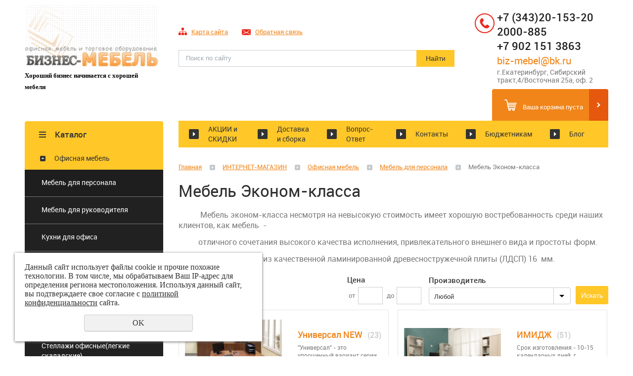

--- FILE ---
content_type: text/html; charset=UTF-8
request_url: https://biz-mebel.ru/shop/3783/3788/mebel-ekonom-klassa/
body_size: 9644
content:
<!DOCTYPE html>
<html>
	<head>
	<meta name="yandex-verification" content="c6cd6157a480ca43" />
	<meta name="yandex-verification" content="135b7796d25a7ca1" />

	<meta name="viewport" content="width=device-width"/>
		<meta name="theme-color" content="#FFC728"/>
		<meta http-equiv="X-UA-Compatible" content="IE=edge"/>
		<meta http-equiv="Content-Type" content="text/html; charset=utf-8" /><meta http-equiv="Content-Language" content="ru" /><meta name="author" content="ur66.ru" /><meta name="format-detection" content="telephone=no" /><meta name="referrer" content="strict-origin-when-cross-origin" /><title>Мебель Эконом-класса - БИЗНЕС МЕБЕЛЬ - Интернет-магазин офисной мебели в Екатеринбурге</title><meta name="keywords" content="Мебель Эконом-класса" /><meta name="description" content="БИЗНЕС МЕБЕЛЬ - Интернет-магазин офисной мебели в Екатеринбурге: ИНТЕРНЕТ-МАГАЗИН: Мебель Эконом-класса" /><base href="https://biz-mebel.ru" /><link rel="shortcut icon" href="/favicon.png" type="image/png" /><link href="//47600.ru/uss-css/uss_style_8.6.0.min.css" rel="stylesheet" type="text/css" /><link href="https://biz-mebel.ru/css/style.css?d=1549621677" rel="stylesheet" type="text/css" /><script src="//47600.ru/uss-js/jquery-1.9.1.min.js" type="text/javascript"></script><script src="//47600.ru/uss-js/jquery.formstyler.min.js" type="text/javascript"></script><link rel="preload" href="//47600.ru/uss-js/jquery.form.min.js" as="script"/><link rel="preload" href="//47600.ru/uss-js/jquery.autocomplete.min.js" as="script"/><link rel="preload" href="//47600.ru/uss-js/uss-script-8.6.0.min.js" as="script"/>	</head>
	<body class="colorStyle2" template_name='K1'>
		<div id="wrap" class=" singlepage">
			<div class="header">
				<div class="inner">
					<div class="left">
						<div class="logo">
							<a href="/">
								<img src="/img/logo.png" alt="БИЗНЕС-МЕБЕЛЬ Екатеринбург">
							</a>
						</div>
						<div class="slogan"><p><span style="font-family: 'arial black', 'avant garde'; font-size: small;"><strong>Хороший бизнес начинается с хорошей мебели</strong></span></p></div>
					</div>
					<div class="center">
						<div class="top-nav">
							<p>
								<a href="/sitemap/"><em><img src="/img/k1_2/sitemap.png" alt=""></em>Карта сайта</a>
								<a href="/feedback/"><em><img src="/img/k1_2/write-us.png" alt=""></em>Обратная связь</a>
							</p>
						</div>
						<div class="search">
							<div class="burger burger-header">
								<span></span>
								<span></span>
								<span></span>
							</div>
							
				<form class="uss_site_search" method="get" action="https://biz-mebel.ru/sitesearch/">
					<input class="uss_input_name" type="text" value="" name="search" id="search_5839_3585" placeholder="Поиск по сайту" />
					<input class="uss_submit" type="submit" value="Найти" />
				</form><script type='text/javascript'>
				$(document).ready(function() {
					$('#search_5839_3585').autocomplete('sitesearch/', {
						selectFirst: false,
						inputClass : 'uss_autocomplete_input',
						resultsClass: 'uss_autocomplete_results',
						matchContains: 'word',
						selectFirst: false,
						cacheLength: 1,
						delay: 500,
						minLength: 3,
						max:10,
						formatItem: function(item){
							var line = '';
							//изображение
							if(item[1]){
								line += '<span class="image">' + item[1] + '</span>';
							}

							//заголовок
							line += '<span class="title">' + item[0] + '</span>';

							//цена
							if(item[2]){
								line += '<span class="price">' + item[2] + '</span>';
							}
							return line;
						}
					});

					$(window).resize(function(){
						$('.uss_autocomplete_results').hide();
					});
					$('#search_5839_3585').result(function(event, data){console.log(data[1]); $(this).closest('form').submit() });});</script>						</div>
					</div>
					<div class="right">
						<div class="contacts">
							<div class="phone">
								<p><strong><strong><strong><a href="tel:+7 (343) 201-53-20">+7 (</a>343)20-153-20</strong></strong></strong></p>
<p><strong><strong><strong>2000-885</strong></strong></strong></p>
<p><strong><strong><strong><strong>+7 902 151 3863</strong></strong></strong></strong></p>
<p></p>
<p></p>
<p></p>
<p><a href="mailto:biz-mebel@bk.ru">biz-mebel@bk.ru</a></p>
<p class="address">г.Екатеринбург, Сибирский тракт,4/Восточная 25а, оф. 2</p>							</div>
						</div>
					</div>
				</div>
			</div>
			<div class="menu">
				<div class="inner">
					<div class="aside-header aside-header-left">
						<div class="h3">Каталог</div>
					</div>
					<div class="menu-content right">
						<div class="in_menu">
							<ul><li class=" first"><a  class=" first" href="akciya/" title="Акции и распродажи" >АКЦИИ и СКИДКИ</a></li><li><a  href="uslugi/" title="Услуги" >Доставка и сборка</a></li><li><a  href="vopros-otvet/" title="Вопрос-Ответ" >Вопрос-Ответ</a></li><li><a  href="about/" title="Контакты" >Контакты</a></li><li><a  href="budjet/" title="Особые условия сотрудничества для бюджетных организаций" >Бюджетникам</a></li><li class=" last"><a  class=" last" href="novosti/" title="Блог" >Блог</a></li></ul>						</div>
						<div class="basket">
							<a href="/basket/" class="basket-link"></a>
							<div class="uss_widget uss_widget_basket uss_basket_mini uss_basket_wrapper empty" data-countword="Товаров: " data-priceword=""><div class="uss_widget_outer_content basket_widget_inner empty"><div class="amounts uss_hidden"><span class="countword">Товаров: </span> <span id="uss_block_basket_amount"></span></div><div class="totals uss_hidden"><span class="priceword"></span> <span id="uss_block_basket_totals"></span></div><p>Ваша корзина пуста</p></div></div>						</div>
					</div>
				</div>
			</div>
			<script>
				(function () {
					var detect_menu_height = function() {
						var menu_elems_width = 0;
						var max_elem_height = 0;
						var min_elem_height = 1000;
						var double = false;
						$('.menu .menu-content').removeClass('double');
						$('.menu .menu-content').removeClass('two-line');
						var menu_elems = $('.menu  .menu-content > .in_menu > ul ').children('li').children('a');
						in_menu_width = ~~$('.menu .in_menu').width();
						menu_content_width = $('.menu .menu-content').width();
						$(menu_elems).each(function(index, el) {
							menu_elems_width += ~~$(el).outerWidth();
						});
						if (menu_elems_width > menu_content_width) {
							$('.menu .menu-content').addClass('double');
							double = true;
						} else {
							$('.menu .menu-content').removeClass('double');
							double = false;
						}
						max_elem_height = 0;
						min_elem_height = 1000;
						$(menu_elems).css('height', 'auto');
						$(menu_elems).each(function(index, el) {
							if ($(el).height() > max_elem_height) {
								max_elem_height = $(el).height();
							}
							if ($(el).height() < min_elem_height) {
								min_elem_height = $(el).height();
							}
						});
						if (double) {
							$(menu_elems).height(max_elem_height);
						} else {
							$(menu_elems).css('height', 'auto');
						}
						if (min_elem_height < max_elem_height) {
							$('.menu .menu-content').addClass('two-line');
						}
					};
					detect_menu_height();
					$(window).resize(function() {
						detect_menu_height();
					});
				}());
			</script>
			<div class="container">
				<div class="inner">
					<div class="aside aside-left">
						<div class="aside_opener">
							<div class="h3">Каталог</div>
						</div>
						<div class="aside-block aside-catalog type1">
							<ul class="uss_eshop_menu totalItems_over10"><li class=" active first"><a href="https://biz-mebel.ru/shop/3783/" class=" active first">Офисная мебель</a><ul class='submenu'><li class=" active has_submenu"><a href='https://biz-mebel.ru/shop/3783/3788/' class=" active has_submenu">Мебель для персонала</a><ul class='submenu'><li class=" active has_submenu"><a href='https://biz-mebel.ru/shop/3783/3788/mebel-ekonom-klassa/' class=" active has_submenu">Мебель Эконом-класса</a><ul class='submenu'><li><a href='https://biz-mebel.ru/shop/3783/3788/mebel-ekonom-klassa/universal_new/'>Универсал NEW</a></li><li><a href='https://biz-mebel.ru/shop/3783/3788/mebel-ekonom-klassa/49647/'>ИМИДЖ</a></li></ul></li><li><a href='https://biz-mebel.ru/shop/3783/3788/3792/'>Референт</a></li><li><a href='https://biz-mebel.ru/shop/3783/3788/182370/'>ПроОфис</a></li><li><a href='https://biz-mebel.ru/shop/3783/3788/ekke/'>Экке(Кономи)</a></li><li><a href='https://biz-mebel.ru/shop/3783/3788/ofisnaya_mebel_vasanta_vasanta/'>Васанта (Vasanta)</a></li><li><a href='https://biz-mebel.ru/shop/3783/3788/lemo/'>LEMO</a></li><li><a href='https://biz-mebel.ru/shop/3783/3788/3789/'>Альфа</a></li><li><a href='https://biz-mebel.ru/shop/3783/3788/3793/'>Рубин</a></li><li><a href='https://biz-mebel.ru/shop/3783/3788/riva-riva/'>RIVA(РИВА)</a></li><li><a href='https://biz-mebel.ru/shop/3783/3788/style/'>STYLE</a></li><li><a href='https://biz-mebel.ru/shop/3783/3788/metal-system-style/'>METAL SYSTEM STYLE</a></li><li><a href='https://biz-mebel.ru/shop/3783/3788/onix/'>ONIX</a></li><li><a href='https://biz-mebel.ru/shop/3783/3788/211859/'>Симпл (Simple)</a></li><li><a href='https://biz-mebel.ru/shop/3783/3788/209996/'>Имаго (Imago)</a></li><li><a href='https://biz-mebel.ru/shop/3783/3788/imago-m_imago-m/'>Имаго-М (Imago-M)</a></li><li><a href='https://biz-mebel.ru/shop/3783/3788/grandeza-grandeza/'>Grandeza (Грандеза)</a></li><li><a href='https://biz-mebel.ru/shop/3783/3788/sentida-sentida/'>Sentida (Сентида)</a></li><li><a href='https://biz-mebel.ru/shop/3783/3788/sentida-color/'>Sentida Color</a></li><li><a href='https://biz-mebel.ru/shop/3783/3788/lavana-steel/'>Lavana Steel</a></li><li><a href='https://biz-mebel.ru/shop/3783/3788/lavana/'>Lavana</a></li><li><a href='https://biz-mebel.ru/shop/3783/3788/public/'>Public (Паблик)</a></li><li><a href='https://biz-mebel.ru/shop/3783/3788/public-comfort-pablik-komfort/'>Public Comfort (Паблик Комфорт)</a></li><li><a href='https://biz-mebel.ru/shop/3783/3788/iksten_xten/'>ИКСтен (Xten) </a></li><li><a href='https://biz-mebel.ru/shop/3783/3788/innovaciya-1/'>Инновация</a></li><li><a href='https://biz-mebel.ru/shop/3783/3788/space/'>Space</a></li><li><a href='https://biz-mebel.ru/shop/3783/3788/solution-solyushen/'>SOLUTION (Солюшен)</a></li></ul></li><li><a href='https://biz-mebel.ru/shop/3783/3795/'>Мебель для руководителя</a></li><li><a href='https://biz-mebel.ru/shop/3783/kuhni-dlya-ofisa/'>Кухни для офиса</a></li><li><a href='https://biz-mebel.ru/shop/3783/mobile-system/'>Мобильные системы</a></li><li><a href='https://biz-mebel.ru/shop/3783/koll-centr/'>Колл-Центр</a></li><li><a href='https://biz-mebel.ru/shop/3783/27279/'>Ресепшн</a></li><li><a href='https://biz-mebel.ru/shop/3783/stellazhi-ofisnye-legkie-skaladskie/'>Стеллажи офисные(легкие скаладские)</a></li><li><a href='https://biz-mebel.ru/shop/3783/27020/'>Вешалки для одежды</a></li><li><a href='https://biz-mebel.ru/shop/3783/kresla-i-stulya-dlya-konferenc-zalov/'>Кресла для конференц-залов</a></li></ul></li><li><a href="https://biz-mebel.ru/shop/kresla-rukovoditelya/">Кресла руководителя</a></li><li><a href="https://biz-mebel.ru/shop/ofisnye-kresla/">Кресла для персонала</a></li><li><a href="https://biz-mebel.ru/shop/kresla-relaks-reklayner/">Кресла-релакс (Реклайнер)</a></li><li><a href="https://biz-mebel.ru/shop/stul-dlya-kassira/">Стул для кассира</a></li><li><a href="https://biz-mebel.ru/shop/igrovye-geimerskie-kresla/">Геймерские кресла</a></li><li><a href="https://biz-mebel.ru/shop/ofisnye-stulya/">Стулья и кресла для посетителей</a></li><li><a href="https://biz-mebel.ru/shop/stulya-i-kresla-iz-plastika-dlya-konferenciy/">Стулья и кресла из пластика для конференций</a></li><li><a href="https://biz-mebel.ru/shop/konferenc-kresla/">Конференц-кресла </a></li><li><a href="https://biz-mebel.ru/shop/ofisnye-divany-kresla/">Диваны для офиса</a></li><li><a href="https://biz-mebel.ru/shop/detskie-kompyuternye-kresla/">Детские компьютерные кресла</a></li><li><a href="https://biz-mebel.ru/shop/145029/">Детские компьютерные столы</a></li><li><a href="https://biz-mebel.ru/shop/3774/">Шкафы-купе</a></li><li><a href="https://biz-mebel.ru/shop/3764/">Мебель для дома</a></li><li><a href="https://biz-mebel.ru/shop/3805/">Мебель для кафе, ресторанов, столовых</a></li><li><a href="https://biz-mebel.ru/shop/3760/">Мебель для гостиниц</a></li><li><a href="https://biz-mebel.ru/shop/3775/">Мебель для школ и детсадов</a></li><li><a href="https://biz-mebel.ru/shop/3779/">Металлическая мебель.Сейфы</a></li><li><a href="https://biz-mebel.ru/shop/3809/">Торгово-выставочное оборудование</a></li><li><a href="https://biz-mebel.ru/shop/3759/">Административные, кассовые стойки</a></li><li><a href="https://biz-mebel.ru/shop/shkafy-kupe-kuhni-na-zakaz/">Мебель на заказ</a></li><li class=" last"><a href="https://biz-mebel.ru/shop/mebel-so-skidkoy/" class=" last">МЕБЕЛЬ СО СКИДКОЙ</a></li></ul>						</div>
						<div><img src="https://biz-mebel.ru/uploadedFiles/images/03banner_oranzh_-_kopiya.gif" alt="" width="227" height="262" style="border: 1px solid #E2E2E2; height: 315px; width: 280px; margin-bottom: 31px;" /></div>
						<div class="aside-block aside-contacts bg-type3 type5">
							<div class="h3"><em><img src="/img/k1_4/feedback-icon.png" alt=""></em>Контакты</div>
							<p>Для связи с сотрудниками нашей компании, напишите или позвоните:</p>
<table border="0">
<tbody>
<tr>
<td><img src="/img/k1_4/phone-icon.png" alt="" /></td>
<td>
<p class="phone"><strong>+7 (343) 200-08-85</strong></p>
<p class="phone"><strong>+7 (902) 151-38-63</strong></p>
<p><a href="mailto:biz-mebel@bk.ru">biz-mebel@bk.ru</a></p>
</td>
</tr>
</tbody>
</table>
<table border="0">
<tbody>
<tr>
<td><img src="/img/k1_4/point-icon.png" alt="" /></td>
<td>
<p class="address"><strong>г.Екатеринбург</strong></p>
<p>Сибирский тракт,4</p>
</td>
</tr>
</tbody>
</table>
<p><a class="uss_more" href="/feedback/">Схема проезда</a></p>						</div>
						<div class="aside-block aside-form bg-type1 type4">
							<div class="h3"><em><img src="/img/k1_4/feedback-icon.png" alt=""></em>Обратная связь</div>
							<script type="text/javascript" src="//47600.ru/uss-js/imask.min.js"></script><script type="text/javascript" src="//47600.ru/uss-js/jquery.cookie.js"></script><div class="fc_form_tml" >
	
	<form action="https://biz-mebel.ru/forma-v-levoy-kolonke/" method="post" class="fc_form  validate form_block ajax_send form_styler id265180 fc_form_93589"  accept-charset="utf-8" data-id="93589" ><a name="FormConstructorForm"></a><div class="uss_error_form" style="display: none;"></div><div class="group columns_1 group_93589_1 label_position_inner end"><div class="fc_item fc_text sector_required fc_item_93589_1_2" id="fc_item_1_2_block_id"><div class="elem_item"><input type="text" class="fc_field_93589_1_2 styler" placeholder="Ваше Имя *"  name="1_2" id="fc_field_1_2_block_id" value=""/></div><div class="hiddenLabel"><label for="fc_field_1_2_block_id" class=" sector_title">Ваше Имя<span class="not_empty_field_mark">*</span></label></div></div><div class="fc_item fc_text fc_item_93589_1_3" id="fc_item_1_3_block_id"><div class="elem_item"><input type="text" class="fc_field_93589_1_3 styler" placeholder="Телефон"  name="1_3" id="fc_field_1_3_block_id" value=""/></div><div class="hiddenLabel"><label for="fc_field_1_3_block_id" class=" sector_title">Телефон</label></div></div><div class="fc_item fc_email sector_required fc_item_93589_1_4" id="fc_item_1_4_block_id"><div class="elem_item"><input type="text" class="fc_field_93589_1_4 styler" placeholder="E-mail *"  name="1_4" id="fc_field_1_4_block_id" value="" inputmode="email"/></div><div class="hiddenLabel"><label for="fc_field_1_4_block_id" class=" sector_title">E-mail<span class="not_empty_field_mark">*</span></label></div></div><div class="fc_item fc_textarea sector_required fc_item_93589_1_5" id="fc_item_1_5_block_id"><div class="elem_item"><textarea class="fc_field_93589_1_5 styler" placeholder="Текст сообщения *"  name="1_5" id="fc_field_1_5_block_id"></textarea></div><div class="hiddenLabel"><label for="fc_field_1_5_block_id" class=" sector_title label_textarea">Текст сообщения<span class="not_empty_field_mark">*</span></label></div></div><div class="fc_item fc_checkbox sector_required fc_item_93589_1_6 fc_checkbox_one orientation_vertical" id="fc_item_1_6_block_id"><div class="elem_item one"><input class="fc_field_93589_1_6 styler"  type="checkbox"  name="1_6" id="fc_field_1_6_block_id" value="on" checked/></div><div class="label_under_hint sector_title force_position_right"><label class=" sector_title force_position_right" for="fc_field_1_6_block_id">Даю своё согласие на обработку моих персональных данных, в соответствии с <a href = "/privacy-policy/" target= "_blank" rel="nofollow">политикой конфиденциальности</a><span class="not_empty_field_mark">*</span></label></div></div></div><div class="fc_item hnpot"><input type="text" name="name" value=""/></div><input type="hidden" name="form_name" value="FormConstructorForm"><input type="hidden" name="form_id" value="93589"><div class="buttons"><input class="submit save styler" type="submit" name="sendsave" value="Отправить"></div></form>
	</div><div class="cleaner"></div><script type="text/javascript">if(typeof formLang == "undefined"){var formLang = new Object();}		formLang['file_not_select'] = 'Выберите файл';
		formLang['browse'] = 'Обзор...';
	var formStylization = true;
	$(function() {
		$('input.styler, select.styler').styler();
	});


	if(typeof formError == 'undefined'){
		var formError = new Object();
	}
	
	formError['FormConstructorForm_93589'] = {"captcha":"\u041f\u043e\u043b\u0435 %s \u0437\u0430\u043f\u043e\u043b\u043d\u0435\u043d\u043e \u043d\u0435\u0432\u0435\u0440\u043d\u043e","email":"\u041f\u043e\u043b\u0435 %s \u0441\u043e\u0434\u0435\u0440\u0436\u0438\u0442 \u043d\u0435\u043a\u043e\u0440\u0440\u0435\u043a\u0442\u043d\u044b\u0439 E-Mail \u0430\u0434\u0440\u0435\u0441","not_attach_file":"\u0412 \u043f\u043e\u043b\u0435 %s \u043d\u0435\u043e\u0431\u0445\u043e\u0434\u0438\u043c\u043e \u043f\u0440\u0438\u043a\u0440\u0435\u043f\u0438\u0442\u044c \u0444\u0430\u0439\u043b","required":"\u041f\u043e\u043b\u0435 %s \u0434\u043e\u043b\u0436\u043d\u043e \u0431\u044b\u0442\u044c \u0437\u0430\u043f\u043e\u043b\u043d\u0435\u043d\u043e","checkbox_required":"\u0412 \u043f\u043e\u043b\u0435 %s \u0434\u043e\u043b\u0436\u043d\u043e \u0431\u044b\u0442\u044c \u0432\u044b\u0431\u0440\u0430\u043d\u043e \u0445\u043e\u0442\u044f \u0431\u044b \u043e\u0434\u043d\u043e \u0437\u043d\u0430\u0447\u0435\u043d\u0438\u0435","radio_required":"\u0412 \u043f\u043e\u043b\u0435 %s \u0434\u043e\u043b\u0436\u043d\u043e \u0431\u044b\u0442\u044c \u0432\u044b\u0431\u0440\u0430\u043d\u043e \u043e\u0434\u043d\u043e \u0438\u0437 \u0437\u043d\u0430\u0447\u0435\u043d\u0438\u0439","invalid_format":"\u041f\u043e\u043b\u0435 %s \u0437\u0430\u043f\u043e\u043b\u043d\u0435\u043d\u043e \u043d\u0435\u0432\u0435\u0440\u043d\u043e","1_6":"\u0414\u043b\u044f \u043f\u0440\u043e\u0434\u043e\u043b\u0436\u0435\u043d\u0438\u044f \u0432\u044b \u0434\u043e\u043b\u0436\u043d\u044b \u043f\u0440\u0438\u043d\u044f\u0442\u044c \u0443\u0441\u043b\u043e\u0432\u0438\u044f \u043f\u043e\u043b\u0438\u0442\u0438\u043a\u0438 \u043a\u043e\u043d\u0444\u0438\u0434\u0435\u043d\u0446\u0438\u0430\u043b\u044c\u043d\u043e\u0441\u0442\u0438 \u0434\u0430\u043d\u043d\u043e\u0433\u043e \u0441\u0430\u0439\u0442\u0430"};</script>						</div>
						
					</div>
					
					<div class="content">
																														<div class="bread"><a href="https://biz-mebel.ru" class="breadcrumbs_main">Главная</a> <span class="devider"></span>  <a href="shop/">ИНТЕРНЕТ-МАГАЗИН</a>  <span class="devider"></span>  <a href="shop/3783/">Офисная мебель</a>  <span class="devider"></span>  <a href="shop/3783/3788/">Мебель для персонала</a>  <span class="devider"></span>  Мебель Эконом-класса</div>						<h1 class="h3">Мебель Эконом-класса</h1><div class="section section_eshop id_6384"><div class="uss_section_content"><div class="uss_group_text before-groups uss_shop_content2"><p><span style="font-size: medium;">&nbsp; &nbsp; &nbsp; &nbsp; &nbsp; &nbsp;Мебель эконом-класса несмотря на&nbsp;<span>невысокую стоимость имеет хорошую востребованность среди наших клиентов, как мебель&nbsp; -</span></span></p>
<p><span style="font-size: medium;">&nbsp; &nbsp; &nbsp; &nbsp; &nbsp; отличного сочетания высокого качества исполнения, привлекательного внешнего вида и простоты форм.</span></p>
<p><span style="font-size: medium;"><span>&nbsp; &nbsp; &nbsp; &nbsp; &nbsp;Изготавливается из качественной ламинированной древесностружечной плиты (ЛДСП) 16&nbsp; мм.</span></span></p></div><div class="uss_eshop_filters"><noindex><div class="uss_eshop_filters_block simple_filters">
					<form id="uss_block_filters" name="uss_block_filters" method="get" action="https://biz-mebel.ru/shop/3783/3788/mebel-ekonom-klassa/"><div class="filter_price filter_item"><label>Цена</label><div class="inputs">&nbsp;от<input type="text" value="" name="minprice" class=" filter_ajax_update styler"/>&nbsp;до<input type="text" value="" name="maxprice" class=" filter_ajax_update styler"/></div></div><div class="filter_producer filter_item"><label class="for_styler">Производитель</label><select name="producer" class=" filter_ajax_update styler"><option value="0">Любой</option><option value="Россия">Россия</option><option value="Россия (Екатеринбург)">Россия (Екатеринбург)</option></select></div>
						<div class="filter_submit">
							<input type="submit" value="Искать" class=" filter_ajax_update styler "/>
							
						</div>

					</form>
				</div><script type="text/javascript">$(document).ready(function(){
					updateContent("#eshop_pos_content");
				});</script></noindex></div><div class="uss_cleaner"></div><div class="uss_shop_block_cat uss_shop_cats">
	                    <div class="uss_shop_category size200x200 cat_fixed_size" >
                                    <div class="uss_shop_cat_img_wrap">
                        <div class="uss_shop_cat_img" style="width: 200px;height: 200px;">
                            <a href="https://biz-mebel.ru/shop/3783/3788/mebel-ekonom-klassa/universal_new/"><img src="/uploadedFiles/eshopimages/icons/200x200/universal-1.jpg" alt="Универсал NEW - БИЗНЕС МЕБЕЛЬ - Интернет-магазин офисной мебели в Екатеринбурге" title="Универсал NEW - БИЗНЕС МЕБЕЛЬ - Интернет-магазин офисной мебели в Екатеринбурге"/></a>
                        </div>
                    </div>
                
                                <div class="uss_shop_cat_name">
                    <a href="https://biz-mebel.ru/shop/3783/3788/mebel-ekonom-klassa/universal_new/">Универсал NEW</a>

                                            &nbsp;<span class="uss_shop_cat_num">(23)</span>
                                    </div>

                                

                                                    <div class="uss_shop_cat_text"><p>"Универсал" - это упрощенный вариант серии мебели "РЕФЕРЕНТ" фабрики Альтерна-мебель г. Екатеринбург.<br />Имеет ту же цветовую гамму. Изготавливается из ЛДСП 16мм.<br />Срок изготовления - 15-30 календарных дней.</p></div>
                            </div>
                    <div class="uss_shop_category size200x200 cat_fixed_size" >
                                    <div class="uss_shop_cat_img_wrap">
                        <div class="uss_shop_cat_img" style="width: 200px;height: 200px;">
                            <a href="https://biz-mebel.ru/shop/3783/3788/mebel-ekonom-klassa/49647/"><img src="/uploadedFiles/eshopimages/icons/200x200/imidzh.jpg" alt="ИМИДЖ - БИЗНЕС МЕБЕЛЬ - Интернет-магазин офисной мебели в Екатеринбурге" title="ИМИДЖ - БИЗНЕС МЕБЕЛЬ - Интернет-магазин офисной мебели в Екатеринбурге"/></a>
                        </div>
                    </div>
                
                                <div class="uss_shop_cat_name">
                    <a href="https://biz-mebel.ru/shop/3783/3788/mebel-ekonom-klassa/49647/">ИМИДЖ</a>

                                            &nbsp;<span class="uss_shop_cat_num">(51)</span>
                                    </div>

                                

                                                    <div class="uss_shop_cat_text"><p>Срок изготовления - 10-15 календарных дней.  г. Екатеринбург                                                                                                                                 <br />    Мебель удобна, эргономична, и легко комбинируется из различных элементов. Столешницы, приставка, топы приставных тумб, также опоры столов изготовлены из ЛДСП толщиной 16мм, облицованы противоударной кромкой ПВХ 0,4 мм. </p></div>
                            </div>
        	</div>
<div class="uss_cleaner"></div><div id="eshop_pos_content"></div></div></div><div class="cleaner"></div>											</div>
				</div>
			</div>
			<div class="footer">
				<div class="inner">
					<div class="left">
						<div class="in_menu">

							<ul><li class=" first"><a  class=" first" href="akciya/" title="Акции и распродажи" >АКЦИИ и СКИДКИ</a></li><li><a  href="uslugi/" title="Услуги" >Доставка и сборка</a></li><li><a  href="vopros-otvet/" title="Вопрос-Ответ" >Вопрос-Ответ</a></li><li><a  href="about/" title="Контакты" >Контакты</a></li><li><a  href="budjet/" title="Особые условия сотрудничества для бюджетных организаций" >Бюджетникам</a></li><li class=" last"><a  class=" last" href="novosti/" title="Блог" >Блог</a></li></ul></div>
					</div>
				</div>
			</div>
			<div class="bottom">
				<div class="inner">
					<div class="left">
						<div class="copy">
							<div class="uss-site-copyright">&copy;&nbsp;2009 - 2026 БИЗНЕС-МЕБЕЛЬ Екатеринбург</div>						</div>
						<a href="/privacy-policy/" class="privacy">Политика конфиденциальности</a>
					</div>
					<div class="center">
						<div class="counters">
							<!-- Yandex.Metrika informer -->
<a href="https://metrika.yandex.ru/stat/?id=11020681&amp;from=informer"
target="_blank" rel="nofollow"><img src="https://informer.yandex.ru/informer/11020681/3_1_FFFFFFFF_EFEFEFFF_0_pageviews"
style="width:88px; height:31px; border:0;" alt="Яндекс.Метрика" title="Яндекс.Метрика: данные за сегодня (просмотры, визиты и уникальные посетители)" class="ym-advanced-informer" data-cid="11020681" data-lang="ru" /></a>
<!-- /Yandex.Metrika informer -->
<meta name="cmsmagazine" content="1936bf0be78b703843e8298c5ec6a8d7" />
<!-- Yandex.Metrika counter -->
<script type="text/javascript" >
   (function(m,e,t,r,i,k,a){m[i]=m[i]||function(){(m[i].a=m[i].a||[]).push(arguments)};
   m[i].l=1*new Date();k=e.createElement(t),a=e.getElementsByTagName(t)[0],k.async=1,k.src=r,a.parentNode.insertBefore(k,a)})
   (window, document, "script", "https://mc.yandex.ru/metrika/tag.js", "ym");

   ym(11020681, "init", {
        clickmap:true,
        trackLinks:true,
        accurateTrackBounce:true
   });
</script>
<noscript><div><img src="https://mc.yandex.ru/watch/11020681" style="position:absolute; left:-9999px;" alt="" /></div></noscript>
<!-- /Yandex.Metrika counter -->
<meta name="yandex-verification" content="c6cd6157a480ca43" />
<script type="text/javascript">initStyler();</script>						</div>
					</div>
					<div class="right">
						<div class="dev">
							<div class="ssnn-copyright ssnn-black"><a class="ssnn-copyright_logo" href="https://7600.ru/" target="_blank" title="Кабинет - создание сайтов Екатеринбург"><i class="g-png"><img src="//47600.ru/uss-img/7600-2011-logo/7600_mini_logo_black.png" width="86" height="24" alt="Кабинет - создание сайтов Екатеринбург" /></i></a><a class="ssnn-copyright_text" href="https://7600.ru/" target="_blank" title="Кабинет - создание сайтов Екатеринбург"><span>Создание сайтов</span></a></div>						</div>
					</div>
				</div>
			</div>
		</div>
		<script src="//47600.ru/uss-js/jquery.form.min.js" type="text/javascript"></script><script src="//47600.ru/uss-js/jquery.autocomplete.min.js" type="text/javascript"></script><script src="//47600.ru/uss-js/uss-script-8.6.0.min.js" type="text/javascript"></script>		<script src="/js/slick.min.js"></script>
		<script type="text/javascript" src="/js/main.js"></script>
		<script src="https://47600.ru/uss-js/flex.js"></script>
	</body>
</html>
<noindex>
	<div class="uss_privacy_policy_wrap type_2 fixed">
		<div class="uss_privacy_policy_inner">
			<div class="uss_privacy_policy_text">Данный сайт использует файлы cookie и прочие похожие технологии. В том числе, мы обрабатываем Ваш IP-адрес для определения региона местоположения. Используя данный сайт, вы подтверждаете свое согласие с <a href="/privacy-policy/" target="blank" rel="nofollow">политикой конфиденциальности</a> сайта.</div>
			<div class="uss_privacy_policy_button">
				<span>OK</span>
			</div>
		</div>
	</div>
</noindex>
